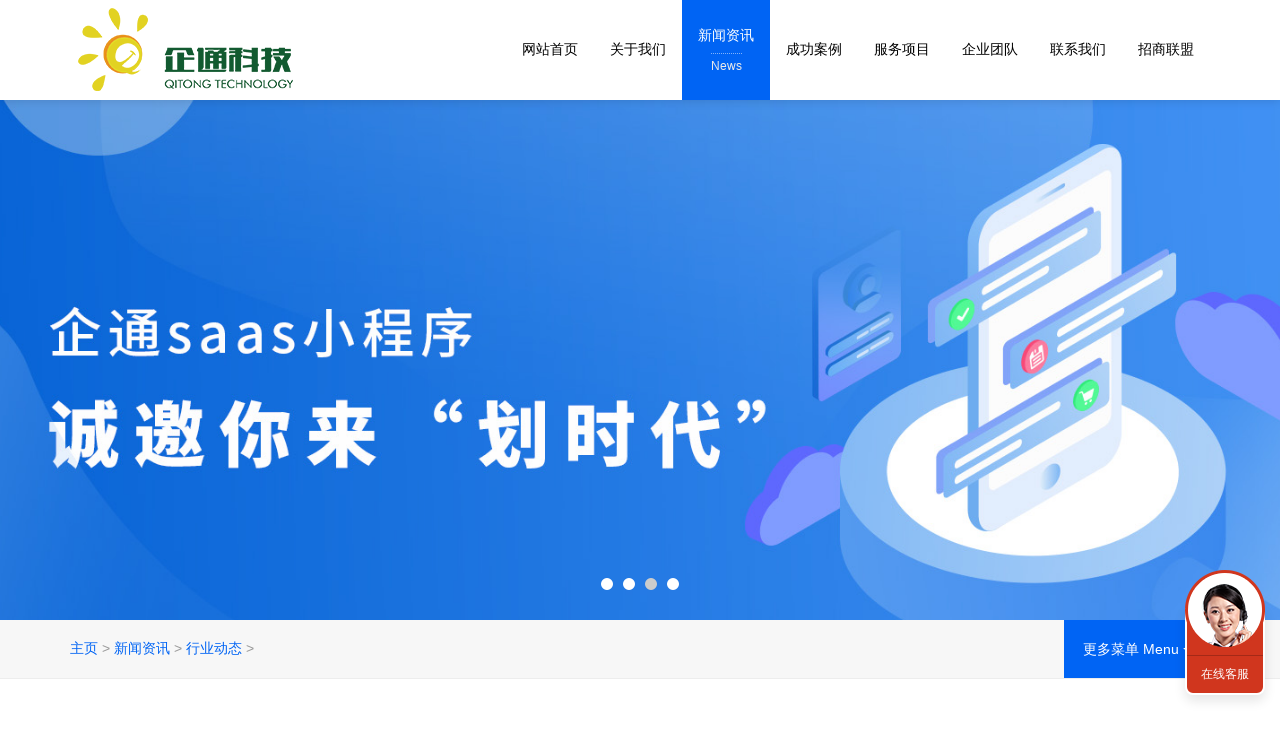

--- FILE ---
content_type: text/html
request_url: https://wqitong.cn/a/xinwenzixun/xingyexinwen/
body_size: 5971
content:
<!DOCTYPE html>
<html>
<head>
<meta charset="utf-8">
<meta http-equiv="X-UA-Compatible" content="IE=Edge，chrome=1">
<meta name="viewport" content="width=device-width, initial-scale=1.0, user-scalable=no">
<title>新闻资讯  /  行业动态_深圳app开发-小程序开发-软件开发公司-企通科技</title>
<meta name="keywords" content="" />
<meta name="description" content="" />
<link href="/skin/css/bootstrap.min.css" rel="stylesheet">
<link href="/skin/css/style.css" rel="stylesheet">
<link href="/skin/css/shake.css" rel="stylesheet">
<link rel="shortcut icon" href="/favicon.ico" />
<!--[if lt IE 9]>
<script src="/skin/js/html5shiv.min.js"></script>
<script src="/skin/js/respond.min.js"></script>
<link href="/skin/css/ie8.css" rel="stylesheet">
<![endif]-->
<!--[if lte IE 6]>
<meta http-equiv="refresh" content="0;url=/no-ie6.html" />
<![endif]-->
<!--[if lte IE 7]>
<meta http-equiv="refresh" content="0;url=/no-ie6.html" />
<![endif]-->
</head>
<body>
<!-- head start --> 
<header data-headroom id="header" class="navbar navbar-default navbar-fixed-top" role="navigation">
  <div class="container"> 
    <!-- mobile nav start -->
    <div class="navbar-header">
      <button type="button" class="navbar-toggle" data-toggle="collapse" data-target=".navbar-collapse"> <span class="sr-only">Toggle navigation</span> <span class="icon-bar"></span> <span class="icon-bar"></span> <span class="icon-bar"></span> </button>
      <!-- logo start -->
       <h1 class="logo"><a class="navbar-brand" href="/"><img src="/skin/images/logo.png" alt="深圳app开发-小程序开发-软件开发公司-企通科技" title="深圳app开发-小程序开发-软件开发公司-企通科技" class="ylw-img-responsive logo-hidden" /><img src="/skin/images/blogo.png" alt="深圳app开发-小程序开发-软件开发公司-企通科技" title="深圳app开发-小程序开发-软件开发公司-企通科技" class="ylw-img-responsive logo-visible" /></a></h1>
      <!--<ul class="list-unstyled head-lx">-->
        <!--<li>营造环境，创造价值<br />-->
          <!--<small>Building Enuironment Creation Value</small></li>-->
        <!--<li>一站式互联网行业领航者<br />-->
          <!--<small>Construction and Decoration Engineering</small></li>-->
        <!--<li class="tel">全国服务： 400-0920093 / 18926591533</li>-->
        <!--<li class="oc">在线咨询：<a href="http://wpa.qq.com/msgrd?v=3&uin=2646232797&site=qq&menu=yes-->
<!--" target="_blank"><img src="/skin/images/head-sq.png" alt="在线咨询"></a> <a href="http://wpa.qq.com/msgrd?v=3&uin=2646232797&site=qq&menu=yes" target="_blank"><img src="/skin/images/head-qq.png" alt="QQ咨询"></a></li>-->
      <!--</ul>-->
    </div>
    <!-- mobile nav end --> 
    <!-- nav start -->
    <nav class="collapse navbar-right navbar-collapse" role="navigation">
      <ul class="nav navbar-nav" id="nav">
        <li class="dropdown"><a class="dropdown-toggle" href="/">网站首页<small>Home</small></a></li>
        <li class="dropdown "><a class="dropdown-toggle" data-toggle="dropdown" href="/a/guanyuwomen/">关于我们<small>About</small></a>
          <ul class="dropdown-menu dropdown-menu-left">
            
            <li><a href="/a/guanyuwomen/gongsijieshao/">公司介绍</a></li>
            
            <li><a href="/a/guanyuwomen/wenhualinian/">九大理念</a></li>
            
            <li><a href="/a/guanyuwomen/zuzhijiagou/">组织架构</a></li>
            
            <li><a href="/a/guanyuwomen/zhuanlizizhi/">专利资质</a></li>
            
            <li><a href="/a/guanyuwomen/secret/">隐私政策</a></li>
            
          </ul>
        </li><li class="dropdown active"><a class="dropdown-toggle" data-toggle="dropdown" href="/a/xinwenzixun/">新闻资讯<small>News</small></a>
          <ul class="dropdown-menu dropdown-menu-left">
            
            <li><a href="/a/xinwenzixun/gongsixinwen/">公司动态</a></li>
            
            <li><a href="/a/xinwenzixun/meitibaodao/">客户签约</a></li>
            
            <li><a href="/a/xinwenzixun/xingyexinwen/">行业动态</a></li>
            
            <li><a href="/a/xinwenzixun/shipinzhuanqu/">视频专区</a></li>
            
          </ul>
        </li><li class="dropdown "><a class="dropdown-toggle" data-toggle="dropdown" href="/a/chenggonganli/">成功案例<small>Cases</small></a>
          <ul class="dropdown-menu dropdown-menu-left">
            
            <li><a href="/a/chenggonganli/fuwuxingye/">网站建设</a></li>
            
            <li><a href="/a/chenggonganli/jiaoyuxingye/"> 微信公众号</a></li>
            
            <li><a href="/a/chenggonganli/jinrongxingye/">小 程 序</a></li>
            
            <li><a href="/a/chenggonganli/APPkaifa/">APP 开发</a></li>
            
          </ul>
        </li><li class="dropdown "><a class="dropdown-toggle" data-toggle="dropdown" href="/a/fuwuxiangmu/">服务项目<small>Service</small></a>
          <ul class="dropdown-menu dropdown-menu-left">
            
            <li><a href="/a/fuwuxiangmu/fuwuxiangmu/">服务项目</a></li>
            
            <li><a href="/a/fuwuxiangmu/fuwuyoushi/">服务流程</a></li>
            
            <li><a href="/a/fuwuxiangmu/hezuomoshi/">合作模式</a></li>
            
          </ul>
        </li><li class="dropdown "><a class="dropdown-toggle" data-toggle="dropdown" href="/a/qiyetuandui/">企业团队<small>Team</small></a>
          <ul class="dropdown-menu dropdown-menu-left">
            
            <li><a href="/a/qiyetuandui/guanlituandui/">管理团队</a></li>
            
            <li><a href="/a/qiyetuandui/jishutuandui/">技术团队</a></li>
            
            <li><a href="/a/qiyetuandui/yunyingtuandui/">运营团队</a></li>
            
          </ul>
        </li><li class="dropdown "><a class="dropdown-toggle" data-toggle="dropdown" href="/a/lianxiwomen/">联系我们<small>Contact</small></a>
          <ul class="dropdown-menu dropdown-menu-left">
            
            <li><a href="/a/lianxiwomen/lianxiwomen/">联系我们</a></li>
            
            <li><a href="/a/rencaizhaopin/">人才招聘</a></li>
            
          </ul>
        </li><li class="dropdown "><a class="dropdown-toggle" data-toggle="dropdown" href="/a/zhaoshang/">招商联盟<small></small></a>
          <ul class="dropdown-menu dropdown-menu-left">
            
            <li><a href="/a/zhaoshang/zhaoshang/">招商联盟</a></li>
            
          </ul>
        </li>
      </ul>
    </nav>
    <!-- nav end --> 
  </div>
</header>
 
<!-- head end --> 
<!-- banner start -->
<div class="banner text-center">
  <div class="slider">
    <ul class="slides">
      <li class="slide">
        <div class="box" style="background-image:url(/skin/images/banner1.jpg)"><a><img src="/skin/images/2014101479790393.png" class="ylw-img-responsive" alt="深圳app开发-小程序开发-软件开发公司-企通科技" title="深圳app开发-小程序开发-软件开发公司-企通科技" /></a></div>
      </li>
      <li class="slide">
        <div class="box" style="background-image:url(/skin/images/banner2.jpg)"><a><img src="/skin/images/2014101479790393.png" class="ylw-img-responsive" alt="深圳app开发-小程序开发-软件开发公司-企通科技" title="深圳app开发-小程序开发-软件开发公司-企通科技" /></a></div>
      </li>
      <li class="slide">
        <div class="box" style="background-image:url(/skin/images/banner3.jpg)"><a><img src="/skin/images/2014101479790393.png" class="ylw-img-responsive" alt="深圳app开发-小程序开发-软件开发公司-企通科技" title="深圳app开发-小程序开发-软件开发公司-企通科技" /></a></div>
      </li>
      <li class="slide">
        <div class="box" style="background-image:url(/skin/images/banner4.jpg)"><a><img src="/skin/images/2014101479790393.png" class="ylw-img-responsive" alt="深圳app开发-小程序开发-软件开发公司-企通科技" title="深圳app开发-小程序开发-软件开发公司-企通科技" /></a></div>
      </li>
    </ul>
  </div>
</div>
<!-- banner end --> 
<!-- crumbs start -->
<div class="crumbs">
  <div class="container">
    <div class="btn-group pull-right hidden-xs">
      <button type="button" class="btn btn-menu btn-default dropdown-toggle" data-toggle="dropdown">更多菜单 Menu <span class="caret"></span></button>
      <ul class="dropdown-menu" role="menu">
        
        <li><a href='/a/xinwenzixun/gongsixinwen/'>公司动态</a></li>
        
        <li><a href='/a/xinwenzixun/meitibaodao/'>客户签约</a></li>
        
        <li><a href='/a/xinwenzixun/xingyexinwen/'>行业动态</a></li>
        
        <li><a href='/a/xinwenzixun/shipinzhuanqu/'>视频专区</a></li>
        
      </ul>
    </div>
    <ol class="breadcrumb">
      <li><a href='http://wqitong.cn/'>主页</a> > <a href='/a/xinwenzixun/'>新闻资讯</a> > <a href='/a/xinwenzixun/xingyexinwen/'>行业动态</a> > </li>
    </ol>
  </div>
</div>
<!-- crumbs end --> 
<!-- content start -->
<div class="neirong">
  <article class="container">
    <div class="biaoti-sousuo row">
      <div class="col-xs-12 col-sm-7 col-md-8 col-lg-9">
        <h3 class="ny-bt">行业动态 </h3>
      </div>
      <div class="col-xs-12 col-sm-5 col-md-4 col-lg-3">
        <form method="post"  class="search-form" action="/plus/search.php" name="formsearch">
          <input type="hidden" name="kwtype" value="0" />
          <ul class="list-unstyled">
            <li>
              <input type="text" name="q" class="key" placeholder="输入关键词 Keyword" />
              <input type="submit" class="s-button" value="搜索" />
            </li>
          </ul>
        </form>
      </div>
    </div>
    <div class="row m-x-30"> <figure class="col-xs-12 col-sm-6 col-md-6 col-lg-6">
        <article class="ny-news"><a href="/a/xinwenzixun/xingyexinwen/564.html" title="开发商城软件，如何做到最佳效果？" target="_blank" class="pull-left pic-link visible-lg"><span class="case-hover"><span class="hover-link"></span></span><img src="/uploads/allimg/211122/1-211122143115B4-lp.png" class="ylw-img-responsive2" alt="开发商城软件，如何做到最佳效果？"/></a>
          <h4><a href="/a/xinwenzixun/xingyexinwen/564.html" title="开发商城软件，如何做到最佳效果？" target="_blank">开发商城软件，如何做到最佳效果？</a></h4>
          <p>移动互联网的发展给很多企业带来了新的发展机会，企业也想通过商城软件，扩大自己产品的销量。但是电子商务软件的设计...</p>
          <p><span class="fl"><a href='/a/xinwenzixun/xingyexinwen/'>行业动态</a></span><span class="gz">397</span><span class="sj">2021-11-27</span></p>
        </article>
      </figure><figure class="col-xs-12 col-sm-6 col-md-6 col-lg-6">
        <article class="ny-news"><a href="/a/xinwenzixun/xingyexinwen/563.html" title="医疗器械网站建设制作开发对企业有什么作用？" target="_blank" class="pull-left pic-link visible-lg"><span class="case-hover"><span class="hover-link"></span></span><img src="/uploads/211117/1-21111G35935231.png" class="ylw-img-responsive2" alt="医疗器械网站建设制作开发对企业有什么作用？"/></a>
          <h4><a href="/a/xinwenzixun/xingyexinwen/563.html" title="医疗器械网站建设制作开发对企业有什么作用？" target="_blank">医疗器械网站建设制作开发对企业有什么作用？</a></h4>
          <p>一个医疗器械电商网站，通过重度垂直整合医疗器械上下游资源，以提高行业的交易效率，降低交易成本。通过建立产品、厂...</p>
          <p><span class="fl"><a href='/a/xinwenzixun/xingyexinwen/'>行业动态</a></span><span class="gz">399</span><span class="sj">2021-11-17</span></p>
        </article>
      </figure><figure class="col-xs-12 col-sm-6 col-md-6 col-lg-6">
        <article class="ny-news"><a href="/a/xinwenzixun/xingyexinwen/562.html" title="装修装饰类公司网站建设开发方案" target="_blank" class="pull-left pic-link visible-lg"><span class="case-hover"><span class="hover-link"></span></span><img src="/uploads/allimg/211115/1-211115142F5520-lp.png" class="ylw-img-responsive2" alt="装修装饰类公司网站建设开发方案"/></a>
          <h4><a href="/a/xinwenzixun/xingyexinwen/562.html" title="装修装饰类公司网站建设开发方案" target="_blank">装修装饰类公司网站建设开发方案</a></h4>
          <p>在装修装饰行业内有个金九银十的说法，黄金般宝贵的九月已经过去，但很多装修公司的业务却并没有受到这个旺季的影响。...</p>
          <p><span class="fl"><a href='/a/xinwenzixun/xingyexinwen/'>行业动态</a></span><span class="gz">561</span><span class="sj">2021-11-15</span></p>
        </article>
      </figure><figure class="col-xs-12 col-sm-6 col-md-6 col-lg-6">
        <article class="ny-news"><a href="/a/xinwenzixun/xingyexinwen/561.html" title="开发农业商城小程序有什么好处？" target="_blank" class="pull-left pic-link visible-lg"><span class="case-hover"><span class="hover-link"></span></span><img src="/uploads/allimg/211112/1-21111213405b30-lp.png" class="ylw-img-responsive2" alt="开发农业商城小程序有什么好处？"/></a>
          <h4><a href="/a/xinwenzixun/xingyexinwen/561.html" title="开发农业商城小程序有什么好处？" target="_blank">开发农业商城小程序有什么好处？</a></h4>
          <p>如今农业发展一直是在线下发展，渠道单一，如果开发小程序则能够实现线上线下的交互，通过小程序整合农业种植户、批发...</p>
          <p><span class="fl"><a href='/a/xinwenzixun/xingyexinwen/'>行业动态</a></span><span class="gz">449</span><span class="sj">2021-11-12</span></p>
        </article>
      </figure><figure class="col-xs-12 col-sm-6 col-md-6 col-lg-6">
        <article class="ny-news"><a href="/a/xinwenzixun/xingyexinwen/560.html" title="美妆行业如何通过开发微商城建立品牌效应？" target="_blank" class="pull-left pic-link visible-lg"><span class="case-hover"><span class="hover-link"></span></span><img src="/uploads/allimg/211110/1-211110143AH31-lp.png" class="ylw-img-responsive2" alt="美妆行业如何通过开发微商城建立品牌效应？"/></a>
          <h4><a href="/a/xinwenzixun/xingyexinwen/560.html" title="美妆行业如何通过开发微商城建立品牌效应？" target="_blank">美妆行业如何通过开发微商城建立品牌效应？</a></h4>
          <p>国内美妆行业在过去两年里呈现出持续上升的趋势，美妆市场的潜力依然存在，品牌、产品也如雨后春笋般涌现。品牌扩大，...</p>
          <p><span class="fl"><a href='/a/xinwenzixun/xingyexinwen/'>行业动态</a></span><span class="gz">414</span><span class="sj">2021-11-10</span></p>
        </article>
      </figure><figure class="col-xs-12 col-sm-6 col-md-6 col-lg-6">
        <article class="ny-news"><a href="/a/xinwenzixun/xingyexinwen/559.html" title="开发分销商城小程序有什么价值？" target="_blank" class="pull-left pic-link visible-lg"><span class="case-hover"><span class="hover-link"></span></span><img src="/uploads/allimg/211109/1-211109153934453-lp.png" class="ylw-img-responsive2" alt="开发分销商城小程序有什么价值？"/></a>
          <h4><a href="/a/xinwenzixun/xingyexinwen/559.html" title="开发分销商城小程序有什么价值？" target="_blank">开发分销商城小程序有什么价值？</a></h4>
          <p>作为国内最大的移动平台，微信拥有庞大的用户群，如此庞大的用户量使许多公司越来越意识到开发微信的重要性。如今，微...</p>
          <p><span class="fl"><a href='/a/xinwenzixun/xingyexinwen/'>行业动态</a></span><span class="gz">285</span><span class="sj">2021-11-09</span></p>
        </article>
      </figure> </div>
    <div class="fanye text-center">
      <ul class="pagination pagination-lg">
        <li><a>首页</a></li>
<li class="thisclass"><a>1</a></li>
<li><a href='list_8_2.html'>2</a></li>
<li><a href='list_8_3.html'>3</a></li>
<li><a href='list_8_4.html'>4</a></li>
<li><a href='list_8_5.html'>5</a></li>
<li><a href='list_8_6.html'>6</a></li>
<li><a href='list_8_7.html'>7</a></li>
<li><a href='list_8_8.html'>8</a></li>
<li><a href='list_8_9.html'>9</a></li>
<li><a href='list_8_10.html'>10</a></li>
<li><a href='list_8_11.html'>11</a></li>
<li><a href='list_8_2.html'>下一页</a></li>
<li><a href='list_8_43.html'>末页</a></li>
<li><span class="pageinfo">共 <strong>43</strong>页<strong>255</strong>条</span></li>

      </ul>
    </div>
  </article>
</div>
<!-- content end --> 
<!-- kj-contact start --> 
<!-- kj-contact end -->
<!-- footer start -->
<div class="footer" id="yy"> 
  <!-- yuyue start -->
  <footer class="container">
    <div class="row">
      <div class="col-xs-12 col-sm-12 col-md-3 col-lg-3">
        <h3>快速预约上门  Reservation</h3>
        <form action="/plus/diy.php" enctype="multipart/form-data" method="post">
          <input type="hidden" name="action" value="post" />
          <input type="hidden" name="diyid" value="1" />
          <input type="hidden" name="do" value="2" />
          <ul class="list-unstyled">
            <li>
              <input name="xm" type="text" id="mycall" placeholder="您的尊称 Name" maxlength="10">
            </li>
            <li>
              <input name="dh" type="text" id="title" placeholder="您的电话 Phone" maxlength="11">
            </li>
            <li>
              <input name="button" type="submit" id="button" value="立即提交 Submit →">
            </li>
          </ul>
          <input type="hidden" name="dede_fields" value="xm,text;dh,text" />
          <input type="hidden" name="dede_fieldshash" value="8f7febc6ca7c63d2997c7fae1f7edd35" />
        </form>
      </div>
      <div class="col-xs-12 col-sm-6 col-md-5 col-lg-6 z15">
        <h3>联系我们  Contact US</h3>
        <address class="address">
        <ul class="list-unstyled">
          <li>广东省深圳市龙岗区龙岗大道大运软件小镇49栋401楼 </li>
          <li>18824670831 </li>
          <li>q18123751501</li>
          <li>wangzhenzhong@wqitong.cn</li>
        </ul>
        </address>
      </div>
      <div class="col-xs-12 col-sm-6 col-md-4 col-lg-3">
        <h3>快捷入口  Quick Entry</h3>
        <div class="row cidaohang">
          <div class="col-xs-3 col-sm-3 col-md-3 col-lg-4">
            <ul class="list-unstyled">
              <li><a href="/a/guanyuwomen/wenhualinian/" >九大理念</a></li> 
               
              <li><a href="/a/fuwuxiangmu/fuwuyoushi/" >服务流程</a></li> 
               
              <li><a href="/a/guanyuwomen/zuzhijiagou/" >组织架构</a></li> 
              <li><a href="/a/lianxiwomen/lianxiwomen/" >联系我们</a></li>
            </ul>
          </div>
          <div class="col-xs-3 col-sm-3 col-md-3 col-lg-4">
            <ul class="list-unstyled">
              
              <li><a href="/a/guanyuwomen/" >关于我们</a></li>
              
              <li><a href="/a/xinwenzixun/" >新闻资讯</a></li>
              
              <li><a href="/a/chenggonganli/" >成功案例</a></li>
              
              <li><a href="/a/fuwuxiangmu/" >服务项目</a></li>
              
              <li><a href="/a/qiyetuandui/" >企业团队</a></li>
              
              <li><a href="/a/lianxiwomen/" >联系我们</a></li>
              
              <li><a href="/a/zhaoshang/" >招商联盟</a></li>
              
            </ul>
          </div>
          <div class="col-xs-6 col-sm-6 col-md-6 col-lg-4 weixin"><img src="/skin/images/weixin.jpg" alt="深圳app开发-小程序开发-软件开发公司-企通科技" title="深圳app开发-小程序开发-软件开发公司-企通科技" class="ylw-img-responsive" />
            <p style="text-align: center;">微信扫一扫</p>
          </div>
        </div>
      </div>
    </div>
    <!-- yuyue end --> 
    <!-- copy start -->
    <div class="copy">
      <hr />
      <div class="row">
        <div class="col-xs-12 col-sm-6 col-md-8 col-lg-8">
         <p class="banquan"> <a href="http://beian.miit.gov.cn">粤ICP备15115502号</a>     企通科技 版权所有</p>        
        </div>
        <div class="col-xs-12 col-sm-6 col-md-4 col-lg-4 pull-right hidden-xs">
          <div class="qixia">
            <p>旗下项目</p>
            <p class="qx"> <a href='#' target='_blank'>e天新零售</a></p>
          </div>
        </div>
      </div>
    </div>
    <!-- copy end --> 
    
    <!-- link end --> 
  </footer>
</div>
<!-- footer end --> 
<!-- go to top start -->
<div class="go-top text-center" id="di"><a href="#top" rel="nofollow">Go To Top 回顶部</a></div>
<!-- go to top end --> 
<!-- jQuery (necessary for Bootstrap's JavaScript plugins) --> 
<script src="/skin/js/jquery.min.js"></script> 
<!-- Include all compiled plugins (below), or include individual files as needed --> 
<script src="/skin/js/bootstrap.min.js"></script> 
<!-- header up start --> 
<script src="/skin/js/headroom.min.js"></script> 
<script src="/skin/js/jquery.headroom.js"></script> 
<script>$("#header").headroom();</script> 
<!-- header up end --> 
<!-- banner start --> 
<script src="/skin/js/jquery.glide.min.js"></script> 
<script src="/skin/js/jquery.glide.admin.js"></script> 
<!-- banner end --> 
<!-- Team left start --> 
<script src="/skin/js/jpuery.team.scroll.js"></script> 
<!-- Team left end --> 
<!-- kefu start -->
<div class="kefu hidden-xs">
  <div><a href="/a/lianxiwomen/" class="kefu-lx" title="联系我们" target="_blank">联系我们</a> </div>
  <ul class="list-unstyled">
    <li><a href="http://wpa.qq.com/msgrd?v=3&uin=1240513332&site=qq&menu=yes" target="_blank" class="kf" rel="nofollow">在线客服</a></li>
    <li><a href="#yy" class="kefu-yy" title="快速预约设计" rel="nofollow">快速预约</a></li>
    <li><a href="http://wpa.qq.com/msgrd?v=3&uin=1240513332&site=qq&menu=yes" title="网页在线咨询" target="_blank" class="kefu-zx" rel="nofollow">QQ交谈</a></li>
    <li><a href="#top" class="kefu-top" title="回网页顶部" rel="nofollow"></a></li>
    <li><a href="#di" class="kefu-di" title="回网页底部" rel="nofollow"></a></li>
  </ul>
</div>

<script>
  /*
    var _hmt = _hmt || [];
    (function() {
        var hm = document.createElement("script");
        hm.src = "https://hm.baidu.com/hm.js?fe12d128793b335aa0a62d3d69c10269";
        var s = document.getElementsByTagName("script")[0];
        s.parentNode.insertBefore(hm, s);
    })();
  */
</script>
 
<!-- kefu end -->
</body>
</html>

--- FILE ---
content_type: text/css
request_url: https://wqitong.cn/skin/css/style.css
body_size: 7576
content:
@charset "GB2312";
body {
	font-family: "寰蒋闆呴粦", "Hiragino Sans GB", "Microsoft YaHei", tahoma, arial, simsun, ""
}
body {
	margin-top: 100px
}
 @media(min-width:768px) and (max-width:999px) {
body {
	margin-top: 73px
}
}
 @media(max-width:767px) {
body {
	margin-top: 69px
}
}
a {
	color: #0064f4;
	text-decoration: none
}
a:hover, a:focus {
	color: #0064f4;
	text-decoration: underline
}
h1, h2, h3, h4, h5, h6, .h1, .h2, .h3, .h4, .h5, .h6 {
	font-family: "寰蒋闆呴粦", "Hiragino Sans GB", "Microsoft YaHei", tahoma, arial, simsun, "";
	font-weight: 500;
	line-height: 1.1;
	color: inherit
}
.h1, .h2, .h3, .h4, .h5, .h6 {
	margin: 0
}
img, .ylw-img-responsive {
	height: auto;
	max-width: 100%
}
.ylw-img-responsive2 {
	height: 160px;
	width: 220px
}
.ylw-img-responsive3 {
	height: 250px;
	width: 360px
}
*:link, *:visited, *:hover, *:active, *:focus, .item-on-hover, .btn-success, #button, .team img, .kehu figure a p {
	-webkit-transition: all .3s linear;
	-moz-transition: all .3s linear;
	-o-transition: all .3s linear;
	transition: all .3s linear
}
.h-h2 {
	font-size: 24px;
	line-height: 150%;
	color: #000;
	background-image: url(../images/t-xian.gif);
	background-repeat: no-repeat;
	background-position: center bottom;
	padding-bottom: 22px;
	padding-top: 0;
	margin-top:30px;
	margin-bottom: 26px
}

::-moz-selection {
 background-color: #0064f4;
 color: #fff
}
::selection {
	background-color: #0064f4;
	color: #fff
}
.col-lg-20 {
	position: relative;
	min-height: 1px;
	padding-right: 15px;
	padding-left: 15px
}
 @media(min-width:1200px) {
.col-lg-20 {
	float: left
}
}
 @media(min-width:1200px) {
.col-lg-20 {
	width: 20%
}
}
 @media(min-width:1200px) {
.z15 {
	padding-left: 30px;
	padding-right: 0
}
}
 @media(min-width:1001px) and (max-width:1199px) {
.z15 {
	padding-left: 30px;
	padding-right: 0
}
}
@media(min-width:1200px) {
.zaz {
	padding-left: 3%;
	padding-right: 0
}
}
 @media(min-width:1001px) and (max-width:1199px) {
.zaz {
	padding-left: 3%;
	padding-right: 0
}
}
.headroom {
	position: fixed;
	top: 0;
	left: 0;
	right: 0;
	transition: all .2s ease-in-out
}
.headroom--unpinned {
	top: -100px
}
.headroom--pinned {
	top: 0
}
.navbar-default {
	background-color: rgba(255,255,255,0.95);
	border-bottom-width: 0;
	-webkit-box-shadow: 0 0 10px rgba(0,0,0,0.15);
	box-shadow: 0 0 10px rgba(0,0,0,0.15)
}
.navbar-header {
	position: relative
}
.logo {
	margin: 0;
	padding: 7px 0;
	display: table
}
.navbar-brand {
	padding: 0 15px
}
 @media(min-width:1000px) {
.navbar-brand {
	height: 48px
}
}
 @media(max-width:999px) {
.navbar-brand {
	height: 41px
}
}
.logo small {
	font-size: 17px;
	color: #999;
	padding-top: 35px;
	display: table;
	font-style: italic
}
.logo small a {
	color: #999
}
 @media(min-width:1000px) {
.logo-visible {
	display: none
}
}
 @media(max-width:999px) {
.logo-hidden {
	display: none
}
}
.head-lx {
	position: absolute;
	margin: 0;
	padding: 25px;
	left: 0;
	top: 100px;
	background-color: rgba(0,100,244,0.9);
	width: 350px;
	display: none;
	-moz-border-radius: 10px;
	-webkit-border-radius: 10px;
	border-radius: 10px;
	border-top-right-radius: 0;
	border-top-left-radius: 0
}
 @media(min-width:999px) {
.navbar-header:hover .head-lx {
	display: block
}
}
.head-lx li {
	line-height: 28px;
	color: #fff;
	margin-bottom: 6px
}
.head-lx li.tel {
	padding: 15px 0 0 30px;
	margin-top: 15px;
	border-top: 1px solid rgba(255,255,255,0.5);
	background-image: url(../images/head-lx-bg.png);
	background-repeat: no-repeat;
	background-position: 0 19px;
	overflow: hidden
}
.head-lx li.oc {
	padding: 0 0 0 30px;
	background-image: url(../images/head-lx-bg.png);
	background-repeat: no-repeat;
	background-position: 0 -28px;
	overflow: hidden;
	margin-bottom: 0
}
.head-lx li small {
	font-size: 12px
}
.navbar-default .navbar-nav>li>a {
	padding: 39px 16px 0 16px;
	min-height: 100px
}
.navbar-default .navbar-nav>li>a:hover, .navbar-default .navbar-nav>li>a:focus {
	background-color: #0064f4
}
.navbar-default .navbar-nav>li>a {
	color: #000
}
.navbar-default .navbar-nav>li>a:hover, .navbar-default .navbar-nav>li.active>a {
	color: #fff
}
.navbar-default .navbar-nav>li>a:hover, .navbar-default .navbar-nav>li>a:focus, .navbar-default .navbar-nav>li.active>a {
	padding-top: 25px
}
.navbar-default .navbar-nav>.open>a, .navbar-default .navbar-nav>.open>a:hover, .navbar-default .navbar-nav>.open>a:focus {
	color: #FFF;
	background-color: #0064f4
}
.navbar-default .navbar-nav>li>a small {
	display: none;
	color: #E9E9E9;
	font-size: 12px;
	text-align: center;
	margin: 8px auto 0 auto;
	padding: 2px 0 0 0;
	border-top: 1px dotted rgba(255,255,255,0.5)
}
 @media(min-width:999px) {
.navbar-default .navbar-nav>li>a:hover small, .navbar-default .navbar-nav>li>a:focus small, .navbar-default .navbar-nav>li.active>a small {
	display: table
}
}
.navbar-default .navbar-nav>.active>a, .navbar-default .navbar-nav>.active>a:hover, .navbar-default .navbar-nav>.active>a:focus {
	color: #FFF;
	background-color: #0064f4
}
.dropdown-menu {
	position: absolute;
	top: 100%;
	left: 0;
	z-index: 1000;
	display: none;
	float: left;
	min-width: 150px;
	padding: 10px 0;
	margin: 2px 0 0;
	font-size: 14px;
	list-style: none;
	background-color: rgba(0,100,244,0.9);
	border-radius: 0 0 8px 8px;
	-webkit-box-shadow: 0 6px 12px rgba(0,0,0,0.1);
	box-shadow: 0 6px 12px rgba(0,0,0,0.1);
	background-clip: padding-box;
	border-width: 0
}
.dropdown-menu>li>a {
	padding: 8px 30px;
	color: #fff
}
.dropdown-menu>li>a:hover, .dropdown-menu>li>a:focus {
	color: #fff;
	text-decoration: none;
	background-color: #7BA9D8
}
.dropdown-menu>li>a.hover, .dropdown-menu>li.hover {
	color: #FFF;
	background-color: #7BA9D8
}
 @media(min-width:768px) and (max-width:999px) {
.navbar-default .navbar-nav>li>a {
	padding: 10px 6px 0 6px;
	min-height: 40px;
	margin-top: 16px
}
.navbar-default .navbar-nav>li>a:hover, .navbar-default .navbar-nav>li>a:focus, .navbar-default .navbar-nav>li.active>a {
	padding-top: 10px
}
.logo {
	padding: 16px 0
}
}
 @media(max-width:767px) {
.logo {
	padding: 4px 0
}
.navbar-default .navbar-nav>li>a {
	padding: 10px 15px;
	line-height: 20px;
	min-height: 20px
}
.navbar-default .navbar-nav>li>a:hover, .navbar-default .navbar-nav>li>a:focus, .navbar-default .navbar-nav>li.active>a {
	padding: 10px 15px
}
.navbar-toggle {
	margin-top: 18px
}
.navbar-default .navbar-toggle:hover, .navbar-default .navbar-toggle:focus {
	background-color: #eee
}
.navbar-nav .open .dropdown-menu {
	margin: 0;
	padding: 0;
	border-radius: 0
}
.navbar-nav .open .dropdown-menu>li>a {
	line-height: 24px
}
.navbar-default .navbar-nav .open .dropdown-menu>li>a:hover, .navbar-default .navbar-nav .open .dropdown-menu>li>a:focus, .navbar-default .navbar-nav .open .dropdown-menu>li.hover a {
	color: #FFF;
	background-color: #3c3
}
}
.box {
	width: 100%;
	height: 100%;
	padding: 0 15px;
	background-repeat: no-repeat;
	background-position: center top;
	background-size: cover;
	-webkit-background-size: cover;
	-moz-background-size: cover;
	-o-background-size: cover
}
.hba {
	height: 300px
}
.slider {
	position: relative;
	width: 100%;
	height: auto;
	overflow: hidden
}
.slides {
	height: 100%;
	overflow: hidden;
 *zoom: 1;
	-webkit-backface-visibility: hidden;
	-webkit-transform-style: preserve-3d;
	margin: 0;
	padding: 0;
	border: 0
}
.slide {
	height: 100%;
	float: left;
	clear: none;
	margin: 0;
	padding: 0;
	border: 0;
	list-style-image: none;
	list-style-type: none
}
.slider-arrow {
	position: absolute;
	display: block;
	margin-bottom: -30px;
	background-color: rgba(0,0,0,0.3);
	text-indent: -9999px;
	overflow: hidden;
	height: 60px;
	width: 40px;
	background-repeat: no-repeat
}
.slider-arrow--right {
	transform: translate(40px, 0);
	-ms-transform: translate(40px, 0);
	-webkit-transform: translate(40px, 0);
	-moz-transform: translate(40px, 0);
	-o-transform: translate(40px, 0)
}
.slider-arrow--left {
	transform: translate(-40px, 0);
	-ms-transform: translate(-40px, 0);
	-webkit-transform: translate(-40px, 0);
	-moz-transform: translate(-40px, 0);
	-o-transform: translate(-40px, 0)
}
.slider:hover .slider-arrow--right, .slider:hover .slider-arrow--left {
	transform: translate(0, 0);
	-ms-transform: translate(0, 0);
	-webkit-transform: translate(0, 0);
	-moz-transform: translate(0, 0);
	-o-transform: translate(0, 0)
}
.slider-arrow--right {
	bottom: 50%;
	right: 0;
	background-image: url(../images/banner-fy.png);
	background-position: center bottom
}
.slider-arrow--left {
	bottom: 50%;
	left: 0;
	background-image: url(../images/banner-fy.png);
	background-position: center top
}
.slider-nav {
	position: absolute;
	bottom: 30px
}
.slider-nav__item {
	width: 12px;
	height: 12px;
	float: left;
	clear: none;
	display: block;
	margin: 0 5px;
	background: #fff;
	border-radius: 50%
}
.slider-nav__item:hover {
	background: #ccc
}
.slider-nav__item--current {
	background: #ccc
}
.about, .kehu, .case, .team, .youshi, .news {
	padding: 45px 0 45px 0
}
.about .m-shu, .fuwu .m-shu, .huanjing .m-shu, .kehu .m-shu, .team .m-shu {
	color: #999;
	margin-bottom: 45px
}
.about .m-shu, .pt-gongcheng .m-shu {
	margin-bottom: 30px
}
.youshi .m-shu, .pt-gongcheng .m-shu, .neirong .m-shu {
	color: #999
}
.fuwu .m-shu, .fuwu .h-h2 {
	color: #FFF
}
.fuwu-bg, .kehu-bg, .team-bg {
	background-repeat: no-repeat;
	background-position: center top;
	background-size: cover;
	-webkit-background-size: cover;
	-moz-background-size: cover;
	-o-background-size: cover
}
.fuwu-bg {
	background-image: url(../images/fuwu-bg.jpg)
}
.kehu-bg {
	background-image: url(../images/kehu-bg.jpg)
}
.team-bg {
	background-image: url(../images/team-bg.jpg)
}
.btn-success {
	color: #fff;
	background-color: #0064f4;
	border-width: 0;
	border-radius: 0;
	padding: 12px 30px;
	margin: 0 15px 20px 15px
}
.btn-success:hover {
	color: #fff;
	background-color: #0A69C8
}
.about .about-us {
	line-height: 26px;
	margin-bottom: 35px
}
.fuwu {
	padding: 45px 0 30px 0
}
.fuwu, .fuwu a, .fuwu a small {
	color: #FFF
}
.fuwu h3 a {
	font-size: 16px;
	font-weight: bold
}
.fuwu h3 a small {
	font-size: 14px
}
.fuwu h3 {
	background-image: url(../images/a-xian.gif);
	background-repeat: no-repeat;
	background-position: center bottom;
	padding-bottom: 18px;
	margin-bottom: 10px
}
.fuwu figure p {
	line-height: 28px;
	margin: 0
}
.fuwu figure {
	margin-bottom: 30px
}
.fuwu a.pic1, .fuwu a.pic2, .fuwu a.pic3, .fuwu a.pic4 {
	height: 160px;
	width: 160px;
	display: block;
	background-repeat: no-repeat;
	background-position: center top;
	margin: 0 auto
}
.fuwu a.pic1, .fuwu a.pic2, .fuwu a.pic3, .fuwu a.pic4 {
	transform: scale(0.9, 0.9);
	-ms-transform: scale(0.9, 0.9);
	-webkit-transform: scale(0.9, 0.9);
	-moz-transform: scale(0.9, 0.9);
	-o-transform: scale(0.9, 0.9)
}
.fuwu a.pic1:hover, .fuwu a.pic2:hover, .fuwu a.pic3:hover, .fuwu a.pic4:hover {
	transform: scale(1, 1);
	-ms-transform: scale(1, 1);
	-webkit-transform: scale(1, 1);
	-moz-transform: scale(1, 1);
	-o-transform: scale(1, 1)
}
.fuwu a.pic1 {
	background-image: url(../images/services-1-1.png)
}
.fuwu a.pic1:hover {
	background-image: url(../images/services-1.png)
}
.fuwu a.pic2 {
	background-image: url(../images/services-2-2.png)
}
.fuwu a.pic2:hover {
	background-image: url(../images/services-2.png)
}
.fuwu a.pic3 {
	background-image: url(../images/services-3-3.png)
}
.fuwu a.pic3:hover {
	background-image: url(../images/services-3.png)
}
.fuwu a.pic4 {
	background-image: url(../images/services-4-4.png)
}
.fuwu a.pic4:hover {
	background-image: url(../images/services-4.png)
}
.huanjing {
	padding: 45px 0 60px 0
}
.fudong-bg {
	position: relative
}
.fudong {
	position: absolute;
	left: 0;
	top: 0;
	text-align: center;
	width: 100%;
	height: auto;
	color: #FFF;
	vertical-align: middle;
	padding-top: 13%
}
.fudong h3 {
	font-size: 24px;
	margin-bottom: 20px
}
.fudong p {
	line-height: 26px;
	margin-bottom: 25px
}
.huanjing-cd {
	width: 98px;
	height: 16px;
	margin-top: 0;
	margin-right: auto;
	margin-bottom: 0;
	margin-left: auto
}
 @media(max-width:700px) {
.huanjing {
	padding: 45px 0 5px 0
}
.fudong-bg {
	position: static
}
.fudong {
	position: static;
	padding-top: 15px
}
.fudong h3 {
	color: #000
}
.fudong p {
	color: #666
}
.huanjing-cd {
	margin-bottom: 40px
}
}
 @media(min-width:701px) and (max-width:1023px) {
.fudong {
	padding-top: 8%
}
}
.kehu figure a {
	margin-bottom: 30px;
	color: #FFF;
	display: block;
}
.kehu div.row, .case div.row {
	margin-bottom: 10px
}
.kehu figure a img {
	border-radius: 10px;
}
.kehu figure a p {
	display: none;
	border-radius: 10px;
}
 @media(min-width:1200px) {
.kehu div.xg {
	height: 346px;
	overflow: hidden
}
}
 @media(min-width:999px) {
.kehu figure a {
	position: relative
}
.kehu figure a p {
	cursor: pointer;
	display: block;
	position: absolute;
	width: 204px;
	height: auto;
	background-color: rgba(0,100,244,.7);
	top: 0;
	line-height: 158px;
	text-align: center;
	vertical-align: middle;
	font-size: 16px;
	opacity: 0;
	filter: Alpha(Opacity=0)
}
.kehu figure a:hover p {
	display: block;
	opacity: 1;
	filter: Alpha(Opacity=1)
}
}
 @media(min-width:999px) and (max-width:1199px) {
.kehu figure a p {
	left: 4px
}
}
.khml a {
	margin-bottom: 10px!important
}
.khml a h4 {
	color: #0064f4;
	margin-top: 30px;
	margin-bottom: 0
}
.kehu figure img {
	border: 1px solid #eee!important
}
.case .m-shu {
	color: #999;
	margin-bottom: 35px;
	line-height: 28px
}
.case .m-shu p {
	margin-top: 15px;
	color: #ccc
}
.case .m-shu p a {
	color: #333;
	margin: 0 3px
}
.case .m-shu p a:hover {
	color: #0064f4
}
.case h3 {
	padding: 20px 0 26px 0;
	margin: 0 auto
}
.case h3 a {
	font-size: 16px;
	font-weight: bold
}
.case h3 small, .case h3 small a {
	color: #999;
	font-size: 14px;
	font-weight: normal
}
.case a.pic-link {
	max-width: 360px;
	text-align: center;
	margin-right: auto;
	margin-left: auto
}
 @media(min-width:999px) {
.case a.pic-link, .tj-case a.pic-link {
	position: relative;
	display: block
}
.case-hover {
	cursor: pointer;
	display: block;
	position: absolute;
	width: 100%;
	height: 100%;
	background-color: rgba(0,0,0,0);
	background-image: url(../images/on-hover.png);
	background-repeat: repeat;
	opacity: 0;
	filter: Alpha(Opacity=0);
	z-index: 96;
	-webkit-transition: all .3s linear;
	-moz-transition: all .3s linear;
	-ms-transition: all .3s linear;
	-o-transition: all .3s linear;
	transition: all .3s linear
}
.case-hover:hover {
	opacity: 1;
	filter: Alpha(Opacity=1)
}
.case-hover * {
	filter: inherit
}
.case-hover {
	cursor: pointer
}
.case-hover:hover .hover-link, .tj-case figure div:hover .hover-link, .pic-link:hover .hover-link {
	background-image: url(../images/hover-link.png);
	background-repeat: no-repeat;
	background-position: center center
}
.hover-link {
	width: 44px;
	height: 44px;
	top: 50%;
	left: 50%;
	margin-left: -22px;
	margin-top: -22px;
	position: absolute;
	display: block
}
}
.team h3 {
	padding: 25px 0 40px 0;
	margin: 0;
	white-space: nowrap;
	text-overflow: ellipsis;
	overflow: hidden
}
.team h3 a {
	font-size: 16px;
	font-weight: bold;
	margin-bottom: 10px
}
.team h3 small {
	font-size: 14px
}
.team div.row {
	margin-bottom: 5px
}
.team a.pic-link {
	max-width: 285px;
	margin-right: auto;
	margin-left: auto
}
 @media(min-width:999px) {
.team a.pic-link img {
	border: 6px solid transparent
}
.team a.pic-link:hover img {
	border: 6px solid #FFF
}
.team a.pic-link {
	position: relative;
	display: block
}
.team a.pic-link img {
	transform: scale(1, 1);
	-ms-transform: scale(1, 1);
	-webkit-transform: scale(1, 1);
	-moz-transform: scale(1, 1);
	-o-transform: scale(1, 1)
}
.team a.pic-link:hover img {
	transform: scale(1.1, 1.1);
	-ms-transform: scale(1.1, 1.1);
	-webkit-transform: scale(1.1, 1.1);
	-moz-transform: scale(1.1, 1.1);
	-o-transform: scale(1.1, 1.1)
}
.hover-jia {
	width: 50px;
	height: 50px;
	margin-left: -25px;
	margin-top: -25px;
	opacity: 0;
	filter: Alpha(Opacity=0);
	-webkit-transition: all .2s linear .3s;
	-moz-transition: all .2s linear .3s;
	-o-transition: all .2s linear .3s;
	transition: all .2s linear .3s;
	-ms-transition: all .2s linear .3s
}
.pic-link:hover .hover-jia {
	background-image: url(../images/team-hover.png);
	background-repeat: no-repeat;
	background-position: center center;
	opacity: 1;
	filter: Alpha(Opacity=1)
}
.hover-jia {
	width: 50px;
	height: 50px;
	top: 50%;
	left: 50%;
	margin-left: -25px;
	margin-top: -25px;
	position: absolute;
	display: block;
	z-index: 99
}
}
 @media(max-width:700px) {
.team a.pic-link img {
	border: 0 solid transparent
}
.team a.pic-link img:hover {
	border: 0 solid #FFF
}
}
.team .m-shu {
	margin-bottom: 35px
}
 @media(min-width:1200px) {
.team-nav {
	position: relative;
	height: 320px;
	overflow: hidden;
	padding: 10px 0 0 0
}
.team-w {
	position: absolute;
	left: 0
}
.team-array {
	float: left;
	max-width: 292px
}
.img-r, .img-l {
	cursor: pointer;
	margin: 5px 8px;
	font-size: 24px
}
}
.ny-team>div {
	padding-left: 0!important
}
 @media(max-width:768px) {
.ny-team>div {
	padding-right: 0!important
}
}
.youshi figure {
	/*padding: 38px 0;*/
	/*border-width: 0 1px 1px 0;*/
	/*border-style: solid;*/
	/*border-color: #e6e6e6*/
	margin: 10px 40px 10px 50px;
	padding-top: 2px;
	height: 210px;
	border: 1px solid #e6e6e6;
	border-radius: 10px;
	opacity: .6;
	filter: Alpha(Opacity=60)
}
.youshi div.row {
	margin: 45px auto;
}
.youshi figure h3 {
	font-size: 18px;
	font-weight: normal;
	white-space: nowrap;
	text-overflow: ellipsis;
	overflow: hidden
}
.youshi figure:hover {
	border: 1px solid #000;
	opacity: 1;
	filter: Alpha(Opacity=100)
}

@media (max-width:1199px) {
	.youshi figure {
		margin: 10px 35px 10px 40px;
	}
}
@media (max-width:992px) {
	.youshi figure {
		margin: 10px 50px 10px 60px;
	}
}
@media (max-width:768px) {
	.youshi figure {
		margin: 0;
	}
}

.news {
	background-color: #f2f2f2;
	padding-bottom: 0
}
.news h3 {
	font-size: 16px;
	font-weight: bold;
	color: #000;
	padding: 0 0 30px 0;
	margin: 0
}
.news ul li {
	line-height: 28px
}
.news ul li a {
	color: #666;
	width: 80%;
	white-space: nowrap;
	text-overflow: ellipsis;
	overflow: hidden;
	display: block;
	float: left
}
.news ul li small {
	color: #999
}
.news ul li a:hover {
	color: #0064f4
}
.news p {
	margin: 25px 0 45px 0
}
.active-qh {
	height: 16px;
	width: 10px;
	background-image: url(../images/huanjing-bg.png);
	background-repeat: no-repeat;
	background-position: center bottom;
	text-indent: -9999px;
	overflow: hidden;
	display: block;
	margin-left: 8px
}
.active-qh:hover {
	background-position: center top
}
.key, .mail {
	height: 40px;
	width: 100%;
	background-color: #FFF;
	color: #666;
	vertical-align: middle;
	padding-right: 10px;
	padding-left: 10px;
	border: 1px solid #e0e0e0;
	border-radius: 0
}
.mail-tx {
	color: #0064f4;
	font-size: 14px;
	margin: 15px 0
}
.s-button, .m-button {
	height: 40px;
	width: 40px;
	text-align: center;
	vertical-align: middle;
	color: #FFF;
	background-color: #FFF;
	position: absolute;
	right: 15px;
	border: 1px solid #e0e0e0;
	border-radius: 0;
	top: 0
}
.s-button {
	background-image: url(../images/input-bg.png);
	background-repeat: no-repeat;
	background-position: right -80px;
	background-color: #FFF;
	text-indent: -999px;
	overflow: hidden
}
.m-button {
	background-image: url(../images/input-bg.png);
	background-repeat: no-repeat;
	background-position: right -120px;
	background-color: #FFF;
	text-indent: -999px;
	overflow: hidden
}
.mail {
	margin: 0 0 40px 0
}
.crumbs {
	background-color: #f7f7f7;
	border-bottom: 1px solid #ededed
}
.breadcrumb {
	padding: 18px 15px 20px 0;
	margin-bottom: 0;
	list-style: none;
	background-color: #f7f7f7;
	border-radius: 0
}
.breadcrumb>li {
	display: inline-block
}
.breadcrumb>li+li:before {
	padding: 0 5px;
	color: #ccc;
	content: "/\00a0"
}
.breadcrumb>.active {
	color: #999
}
.btn-menu {
	padding: 19px 19px;
	border: 0 solid transparent;
	border-radius: 0
}
.btn-default {
	color: #fff;
	background-color: #0064f4;
	border-color: #0064f4
}
.btn-default:hover, .btn-default:focus, .btn-default:active, .btn-default.active, .open .dropdown-toggle.btn-default {
	color: #fff;
	background-color: #0A69C8;
	border-color: #0A69C8
}
.btn-group .dropdown-menu {
	margin-top: 0
}
.breadcrumb>.active, .breadcrumb li {
	color: #999
}
.neirong {
	padding: 50px 0
}
.neirong .info h3 {
	color: #333;
	margin: 25px 0;
	font-weight: 600;
	line-height: 150%
}
.neirong .info h3.h3 {
	margin: 0 0 25px 0
}
.neirong .h1, .neirong .h2, .neirong .h3 {
	margin-top: 0
}
.neirong .info, .neirong .info p, .neirong .info li, .case-fl p, .ny-news p {
	line-height: 38px;
	color: #666
}
.neirong .info h4, .neirong .info h5, .neirong .info h6 {
	line-height: 30px
}
.neirong p.anniu .btn-success {
	margin: 20px 30px 0 0
}
.neirong .kehu img {
	border: 1px solid #eee
}
.neirong .info img {
	margin: 8px 0
}
.mb-none {
	margin-bottom: 0
}
.pb-none {
	padding-bottom: 0
}
.red {
	color: #F00
}
.diwei .h3 {
	margin-bottom: 40px
}
.diwei p {
	margin-top: 20px;
	margin-bottom: 0
}
.biaoti-sousuo {
	margin-bottom: 20px
}
.ny-bt {
	font-size: 18px;
	padding: 0 0 20px 0;
	margin: 0;
	border-bottom: 1px solid #ededed;
	font-weight: 600
}
 @media(max-width:768px) {
.neirong {
	padding: 30px 0
}
.neirong .info img {
	margin-bottom: 20px;
	margin-top: 20px
}
.neirong .info .like img {
	margin-bottom: 0;
	margin-top: 0
}
.neirong .mt {
	margin-top: 40px
}
.diwei p {
	margin-bottom: 20px
}
.ny-bt {
	border-bottom: 0
}
.neirong .pull-left, .neirong .pull-right {
	float: none!important
}
.neirong .info p {
	margin: 15px 0
}
}
 @media(min-width:768px) {
.neirong .pull-left {
	margin-right: 30px;
	margin-top: 0
}
.neirong .ny-right .pull-right {
	margin-left: 0
}
.neirong .pull-right {
	margin-left: 30px;
	margin-top: 0
}
}
.case-fl {
	margin: 0 0 15px 0;
	color: #eee
}
.case-fl strong {
	color: #666
}
.case-fl a {
	padding: 0 2px
}
.case-fl a.hover {
	background-color: #0064f4;
	color: #FFF;
	padding: 0 5px
}
.case-fl p {
	line-height: 30px;
	color: #EEE
}
.tj-case {
	margin-bottom: 30px
}
.tj-case figure div h3 {
	padding: 15px 20px 23px 20px;
	margin: 0;
	width: 100%;
	max-width: 555px;
	background-color: #0064f4
}
.tj-case figure div:hover h3 {
	bottom: 0
}
.tj-case h3 a {
	font-size: 16px;
	font-weight: bold;
	color: #fff
}
.tj-case h3 small {
	margin: 9px 0 0 0!important
}
.tj-case h3 small, .tj-case h3 small a {
	color: #fff;
	font-size: 14px;
	font-weight: normal
}
.tj-case a.pic-link {
	max-width: 555px;
	text-align: center;
	margin-right: auto;
	margin-left: auto
}
.neirong .about, .neirong .kehu, .neirong .case, .neirong .team, .neirong .youshi, .neirong .news {
	padding: 0
}
.fanye .pagination {
	margin: 0
}
.fanye .pagination>.active>a, .fanye .pagination>.active>span, .fanye .pagination>.active>a:hover, .fanye .pagination>.active>span:hover, .fanye .pagination>.active>a:focus, .fanye .pagination>.active>span:focus {
	background-color: #0064f4;
	border-color: #0064f4;
	color: #FFF
}
.fanye .pagination>li.thisclass a, .fanye .pagination>li>a:hover, .fanye .pagination>li>span:hover, .fanye .pagination>li>a:focus, .fanye .pagination>li>span:focus {
	color: #0064f4;
	background-color: #ededed;
	border-color: #ededed
}
.fanye .pagination>li>a, .fanye .pagination>li>span {
	color: #0064f4;
	border-color: #ededed;
	font-size: 14px
}
.pic-link {
	display: block;
	position: relative
}
.pic-link .new, .pic-link .hot {
	background-image: url(../images/new.png);
	background-repeat: no-repeat;
	background-position: 0 0;
	height: 69px;
	width: 69px;
	display: block;
	position: absolute;
	top: 0;
	right: 0;
	z-index: 999
}
.pic-link .hot {
	background-image: url(../images/hot.png)
}
.pic-link .rd {
	background-image: url(../images/rd.png);
	background-repeat: no-repeat;
	background-position: 0 0;
	height: 50px;
	width: 43px;
	display: block;
	position: absolute;
	top: 0;
	right: 0;
	z-index: 999
}
 @media(max-width:1000px) {
.new, .hot, .tj-case {
	display: none
}
}
.text-danger, .text-danger:hover {
	color: #C00
}
.ny-news {
	margin: 15px 0 20px 0;
	padding-bottom: 30px;
	border-bottom: 1px solid #ededed
}
 @media(min-width:1200px) {
.ny-news {
	min-height: 189px
}
}
 @media(min-width:768px) and (max-width:1199px) {
.ny-news {
	min-height: 159px
}
}
.ny-news a.pic-link {
	margin-right: 20px
}
 @media(min-width:999px) {
.ny-news a.pic-link {
	position: relative;
	display: block
}
.ny-h4.none {
	margin-top: 0
}
}
.ny-news h4 {
	font-size: 16px;
	margin: 0 0 10px 0
}
.ny-news p {
	margin: 0 0 5px 0
}
.ny-news p span {
	background-repeat: no-repeat;
	height: 18px;
	width: 22px;
	padding-left: 28px;
	margin-right: 10px;
	font-style: italic;
	color: #999;
	font-size: 12px
}
.ny-news p span.fl {
	background-image: url(../images/ny-news-bg.png);
	background-position: 0 0
}
.ny-news p span.gz {
	background-image: url(../images/ny-news-bg.png);
	background-position: 0 -20px
}
.ny-news p span.sj {
	background-image: url(../images/ny-news-bg.png);
	background-position: 0 -44px
}
.ny-right {
	margin-left: 15px
}
.ny-h4 {
	margin: 25px 0 25px 0;
	font-size: 16px;
	font-weight: bold
}
.ny-h4 small {
	font-size: 14px;
	color: #999
}
.m-x-20 {
	margin-bottom: 20px
}
.m-x-30 {
	margin-bottom: 30px
}
.m-x-40 {
	margin-bottom: 40px
}
.m-s-10 {
	margin-top: 10px
}
.m-s-20 {
	margin-top: 20px
}
.m-s-30 {
	margin-top: 30px
}
.m-s-40 {
	margin-top: 40px
}
.z-m-none {
	margin-left: 0!important
}
.s-m-none {
	margin-top: 0!important
}
.y-m-none {
	margin-right: 0!important
}
.x-m-none {
	margin-bottom: 0!important
}
.m-top-20 {
	margin-top: 20px;
	margin-bottom: 0
}
.m-sx-10 {
	margin: 10px 0;
	display: block
}
.m-sx-20 {
	margin: 20px 0;
	display: block
}
.m-sx-30 {
	margin: 30px 0;
	display: block
}
.m-sx-40 {
	margin: 40px 0;
	display: block
}
.m-sx-50 {
	margin: 50px 0;
	display: block
}
.ny-shuoming {
	margin-bottom: 30px
}
.ny-shuoming h2 {
	font-size: 24px;
	margin-top: 0;
	margin-bottom: 15px;
	font-weight: 600
}
.ny-shuoming p {
	color: #999;
	margin-bottom: 40px;
	padding-bottom: 25px;
	border-bottom: 1px solid #ededed;
	font-size: 12px
}
 @media(max-width:999px) {
.m-x-20 {
	margin-bottom: 20px
}
.ny-right {
	margin-left: 0
}
}
.kj-case figure h3 {
	padding: 20px;
	margin: 0;
	display: block;
	font-size: 16px;
	line-height: 14px;
	width: 100%;
	white-space: nowrap;
	text-overflow: ellipsis;
	overflow: hidden
}
.kj-case a.pic-link {
	max-width: 285px;
	text-align: center;
	margin-right: auto;
	margin-left: auto
}
 @media(min-width:1200px) {
.kj-case .row {
	padding: 0 15px
}
.kj-case .row .col-xs-6, .kj-case .row .col-sm-4, .kj-case .row .col-md-3, .kj-case .row .col-lg-3 {
	padding: 0
}
.kj-case .row figure {
	transform: scale(1, 1);
	-ms-transform: scale(1, 1);
	-webkit-transform: scale(1, 1);
	-moz-transform: scale(1, 1);
	-o-transform: scale(1, 1);
	position: relative;
	-webkit-transition: all .3s linear;
	-moz-transition: all .3s linear;
	-ms-transition: all .3s linear;
	-o-transition: all .3s linear;
	transition: all .3s linear;
	z-index: 95;
	display: block
}
.kj-case .row figure:hover {
	transform: scale(1.1, 1.1);
	-ms-transform: scale(1.1, 1.1);
	-webkit-transform: scale(1.1, 1.1);
	-moz-transform: scale(1.1, 1.1);
	-o-transform: scale(1.1, 1.1);
	z-index: 97
}
.kj-case figure {
	position: relative;
	overflow: hidden
}
.kj-case figure h3 {
	padding: 15px;
	margin: 0;
	background-color: rgba(0,100,244,0.7);
	position: absolute;
	left: 0;
	bottom: -44px;
	-webkit-transition: all .3s linear;
	-moz-transition: all .3s linear;
	-ms-transition: all .3s linear;
	-o-transition: all .3s linear;
	transition: all .3s linear;
	z-index: 99;
	display: block;
	font-size: 14px;
	line-height: 14px;
	width: 100%
}
.kj-case figure:hover h3 {
	bottom: 0
}
.kj-case figure h3 a {
	color: #fff
}
}
.gd-case a.pic-link {
	max-width: 263px;
	text-align: center;
	margin-right: auto;
	margin-left: auto
}
.pt-gongcheng .m-x-10 {
	margin-bottom: 10px
}
.ny-right ul li {
	line-height: 28px
}
.ny-right ul li a {
	width: 80%;
	white-space: nowrap;
	text-overflow: ellipsis;
	overflow: hidden;
	display: block;
	float: left
}
.ny-right ul li small {
	color: #999
}
.map {
	color: #999
}
.map h3 a {
	font-size: 16px;
	color: #000;
	font-weight: bold
}
.liucheng h4 {
	font-size: 16px;
	font-weight: bold;
	color: #0064f4
}
.kj-link {
	background-color: #f7f7f7;
	background-image: url(../images/kj-link-xian.jpg);
	background-repeat: repeat-y;
	background-position: center 0
}
 @media(max-width:768px) {
.kj-link {
	background-image: none
}
}
.kj-link h3 {
	font-size: 18px;
	font-weight: 600;
	background-image: url(../images/a-xian.gif);
	background-repeat: no-repeat;
	background-position: center 38px;
	margin: 0 0 15px 0;
	padding: 0 0 20px 0;
	color: #000
}
.kj-link p {
	line-height: 28px;
	color: #999
}
.kj-link div.row div {
	padding: 50px 30px 30px 30px
}
.kj-link div.row div:hover {
	background: #0064f4
}
.kj-link div.row div:hover h3, .kj-link div.row div:hover p, .kj-link div.row div:hover p a {
	color: #FFF
}
.kj-contact a {
	color: #FFF;
	background-color: #0064f4;
	display: block;
	padding: 32px 15px;
	font-size: 16px
}
 @media(max-width:320px) {
.kj-contact a {
	font-size: 14px
}
}
.kj-contact a:hover {
	background-color: #0064f4;
	text-decoration: none
}
.footer {
	background-color: #182029;
	color: #919399;
	font-size: 12px;
	padding: 50px 0 50px 0
}
.footer a {
	color: #919399
}
.footer a:hover {
	color: #fff
}
.footer .cidaohang, .address {
	line-height: 28px
}
.footer p, .footer ul {
	padding: 0;
	margin: 0
}
.address {
	background-image: url(../images/address-bg.png);
	background-repeat: no-repeat;
	background-position: -7px top;
	padding-left: 34px;
	margin-bottom: 30px
}
.sns a {
	margin-right: 5px
}
#title, #mycall {
	height: 40px;
	width: 100%;
	background-color: #FFF;
	color: #666;
	border-width: 0;
	margin-bottom: 25px;
	vertical-align: middle;
	padding-right: 10px;
	padding-left: 10px;
	border-radius: 0
}
#mycall {
	background-image: url(../images/input-bg.png);
	background-repeat: no-repeat;
	background-position: right 0
}
#title {
	background-image: url(../images/input-bg.png);
	background-repeat: no-repeat;
	background-position: right -40px
}
#button {
	height: 44px;
	width: 100%;
	text-align: center;
	vertical-align: middle;
	border-width: 0;
	background-color: #0064f4;
	color: #FFF;
	font-size: 14px;
	border-radius: 0
}
#button:hover {
	background-color: #0064f4
}
#savediv {
	padding-top: 20px
}
.footer h3 {
	font-size: 16px;
	font-weight: bold;
	color: #FFF;
	padding: 0 0 30px 0;
	margin: 0
}
.footer .weixin img {
	margin-bottom: 5px
}
.copy {
	text-transform: uppercase
}
.copy hr {
	border-color: #384251;
	width: 100%;
	margin-top: 30px;
	margin-right: 0;
	margin-bottom: 35px;
	margin-left: 0
}
.copy .renzheng {
	padding-top: 20px
}
.copy .renzheng img {
	margin-right: 12px
}
.qixia {
	background-image: url(../images/en-logo.png);
	background-repeat: no-repeat;
	background-position: left top;
	padding-left: 120px
}
.qixia p {
	margin-bottom: 2px
}
.qixia p.qx {
	line-height: 20px
}
.yq-link {
	color: #737680;
	line-height: 28px;
	padding-top: 40px
}
.yq-link a {
	color: #737680
}
.yq-link a:hover {
	color: #fff
}
.go-top a {
	background-color: #0f141a;
	color: #919399;
	display: block;
	padding: 25px 0
}
.go-top a:hover {
	background-color: #0b0e12;
	color: #fff;
	text-decoration: none
}
.kefu {
	background-color: #d0361e;
	border: 2px solid #fff;
	position: fixed;
	width: 80px;
	bottom: 25px;
	right: 15px;
	text-align: center;
	display: block;
	-webkit-box-shadow: 0 0 12px rgba(0,0,0,0.1);
	box-shadow: 0 6px 12px rgba(0,0,0,0.1);
	border-radius: 0 0 8px 8px;
	font-size: 12px;
	z-index: 99999
}
 @media(max-width:768px) {
.kefu {
	top: 108px
}
}
.kefu ul {
	margin: 0;
	padding-top: 45px
}
.kefu ul li a {
	display: block;
	color: #FFF;
	text-decoration: none;
	border-top: 1px solid #a42917;
	overflow: hidden;
	height: auto;
	width: 100%;
	padding-top: 43px;
	padding-right: 0;
	padding-bottom: 12px;
	padding-left: 0
}
.kefu ul li a:hover {
	background-color: #a42917
}
.kefu a.kefu-lx {
	background-image: url(../images/kefu.png);
	background-repeat: no-repeat;
	background-position: center top;
	position: absolute;
	top: -40px;
	text-indent: -9999px;
	height: 80px;
	width: 80px;
	z-index: 999999;
	left: -2px;
	border-width: 0;
	overflow: hidden
}
.kefu a.kefu-lx:hover {
	background-color: rgba(255,255,255,0)
}
.kefu ul li a.kf {
	display: block;
	padding: 10px 0
}
.kefu:hover ul li a.kf {
	display: none
}
.kefu ul li a.kefu-yy {
	background-image: url(../images/kefu-tb.png);
	background-repeat: no-repeat;
	background-position: center -9px
}
.kefu ul li a.kefu-zx {
	background-image: url(../images/kefu-tb.png);
	background-repeat: no-repeat;
	background-position: center -79px
}
.kefu ul li a.kefu-di {
	background-image: url(../images/kefu-tb.png);
	background-repeat: no-repeat;
	background-position: center -227px;
	padding: 30px 0 10px 0;
	border-radius: 0 0 8px 8px
}
.kefu ul li a.kefu-top {
	background-image: url(../images/kefu-tb.png);
	background-repeat: no-repeat;
	background-position: center -154px;
	padding: 30px 0 10px 0
}
.kefu ul li a.kefu-yy, .kefu ul li a.kefu-zx, .kefu ul li a.kefu-di, .kefu ul li a.kefu-top {
	display: none
}
.kefu:hover ul li a.kefu-yy, .kefu:hover ul li a.kefu-zx, .kefu:hover ul li a.kefu-di, .kefu:hover ul li a.kefu-top {
	display: block
}
.bdshare-button-style2-16 .bds_more {
	float: none!important
}
.bdshare-button-style2-16 a, .bdshare-button-style2-16 .bds_more {
	float: none!important;
	padding-left: 0!important;
	line-height: 0!important;
	height: 18px!important;
	width: 18px!important;
	background-image: none!important;
	_background-image: none!important;
	margin: 0!important;
	text-indent: -9999;
	overflow: hidden
}


